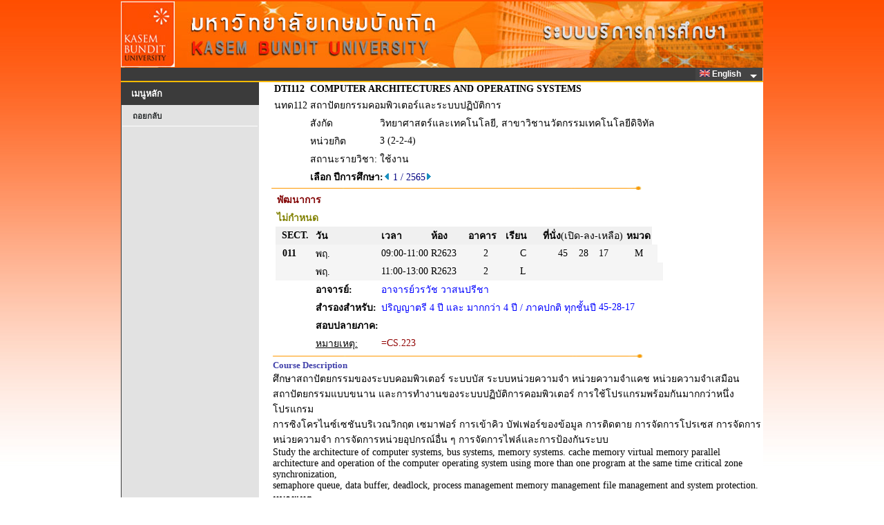

--- FILE ---
content_type: text/html
request_url: https://reg.kbu.ac.th/registrar/class_info_2.asp?backto=room_timeall&option=1&courseid=29328&acadyear=2565&semester=1&normalURL=f_cmd%3D1%26campusid%3D1%26campusname%3D%25BE%25D1%25B2%25B9%25D2%25A1%25D2%25C3%26bc%3D2%26bn%3D%25CD%25D2%25A4%25D2%25C3%2B2%26roomid%3D%26acadyear%3D2565%26firstday%3D6%2F12%2F2564%26weekd%3D5%26semester%3D1
body_size: 5561
content:
<!DOCTYPE HTML PUBLIC "-//W3C//DTD HTML 3.2//EN">
<meta http-equiv=Content-Type content="text/html; charset=windows-874">

<html>
<HEAD>
<TITLE>WELCOME TO KASEM BUNDIT UNIVERSITY</TITLE>
<link rel="stylesheet" type="text/css" href="style/STYLE.css">
<link rel="stylesheet" type="text/css" href="images/App_Themes/Aqua/Web/stylesx.css" />
<link rel="stylesheet" type="text/css" href="images/App_Themes/HatchedGray/Web/stylesx.css" />
<link href="style/dropdownmenu/ultimatedropdown.css" rel="stylesheet" type="text/css" />
<link rel="stylesheet" href="https://cdnjs.cloudflare.com/ajax/libs/font-awesome/4.7.0/css/font-awesome.min.css">

<script src="style/popupmenu/SpryMenuBar.js" type="text/javascript"></script>
<link href="style/popupmenu/SpryMenuBarHorizontal.css" rel="stylesheet" type="text/css" />
</HEAD>

<div id="waitDiv" style="position:absolute;visibility:hidden"><img id="waitIMG" src=images/common/misc/Loading.gif></div>
<script type="text/javascript"> 
		function windowwidth() {
		  if (navigator.userAgent.indexOf("MSIE") > 0) w=document.body.clientWidth;
		  else w=window.outerWidth;
		  return w;
		}
		function windowheight() {
		  if (navigator.userAgent.indexOf("MSIE") > 0) h=document.body.clientHeight;
		  else h= window.outerHeight;
		  return h;
		}
		var DHTML = (document.getElementById || document.all || document.layers);
		if (DHTML) {
		  var obj=document.getElementById("waitDiv");
		  obj.style.left=(windowwidth()-waitIMG.width)/2;
		  obj.style.top=(windowheight()-waitIMG.height)/2;
		}
		function ap_getObj(name) { 
		  if (document.getElementById) { 
			return document.getElementById(name).style; 
		  } else if (document.all) { 
			return document.all[name].style; 
		  } else if (document.layers) { 
			return document.layers[name]; 
		  } 
		} 
		function ap_showWaitMessage(div, flag) { 
		  if (!DHTML) return; 
		  var x = ap_getObj(div); x.visibility = (flag) ? 'visible':'hidden'
		} 

		ap_showWaitMessage('waitDiv', 1); //แสดงในครั้งแรก
</script>		<script type="text/javascript">

			function chk_lang(langid,xpage){
					var i_lang=langid; 
					var x = xpage;
						
						if (x!="enrollpoint.asp")
						{
													
						
						document.cookie = "CKLANG=" +i_lang+ ";";
						document.FRM_LANG.submit();
						}

					}   
		</script>
<body onload="ap_showWaitMessage('waitDiv', 0);">
<div align="center">

<div id="wrapper" >
<table  border="0" cellspacing="0" cellpadding="0" width="753px"> 
<tr>
<td valign="top" >
	<div id="content" width="100%">		
		<div id="header">
		</div>   
	</div>


<div id="page">
<FORM METHOD=POST ACTION="" NAME=FRM_LANG></FORM>

<table width="930"  height ="0" border="0" cellpadding="0" cellspacing="0" bordercolor="green" bgcolor="#3B3B3B">
<tr valign="left">
	   <td align="left">
		  <div class="ultimatedropdown">

                <!--  Start MenuBar -->

					<!-- <ul id="MenuBar1" class="MenuBarHorizontal"> -->
					<ul style="float: right;">
					
							<li><a href="javascript:vold(0)"><IMG SRC="images/Common/misc/Eng.jpg" WIDTH="15" HEIGHT="10" BORDER="0">&nbsp;English&nbsp;&nbsp;</a>
						
							<ul>
								<li><a href="#" Onclick="return chk_lang(0,'class_info_2.asp')"><IMG SRC="images/Common/misc/Tha.jpg" WIDTH="15" HEIGHT="10" BORDER="0"> ไทย</a></li>
								<li><a href="#" Onclick="return chk_lang(1,'class_info_2.asp')"><IMG SRC="images/Common/misc/Eng.jpg" WIDTH="15" HEIGHT="10" BORDER="0"> English</a></li>	
							</ul>
						</li>
						
					</ul>

				<!--  End MenuBar -->
          </div>	

	  </td>
</tr>

<table height="2px" width="930px"  border="0" cellpadding="0" cellspacing="0" bordercolor="#FFBA00" bgcolor="#FFBA00">
<tr>
	 <td></td>
</tr>
</table>

<table border= 0 width="100%" height ="100%" cellpadding="0" cellspacing="0" bordercolor=red>
<tr VALIGN=TOP>



<script type="text/javascript">
	var MenuBar1 = new Spry.Widget.MenuBar("MenuBar1", {imgDown:"style/popupmenu/SpryMenuBarDown.gif", imgRight:"style/popupmenu/SpryMenuBarRight.gif"});
</script>

<!-- Begin Menu -->
<td width="200px">

	<div id="title" class="boxed">
		<h2 class="title">เมนูหลัก</h2>
	</div>
	<div id="menu" class="style4">
		<ul>
			<li>
<A HREF=room_timeall.asp?avs221736594=1&f_cmd=1&campusid=1&campusname=%BE%D1%B2%B9%D2%A1%D2%C3&bc=2&bn=%CD%D2%A4%D2%C3+2&roomid=&acadyear=2565&firstday=6/12/2564&weekd=5&semester=1>ถอยกลับ</A></li>
		</ul>
	</div>	
</td>
<!-- End Menu -->

<!-- Begin Page Detail -->
<td width="730" valign="top" class='normalDetail' bgcolor="#ffffff">

<TABLE BORDER=0 CELLSPACING=0 CELLPADDING=0 ><TR><TD WIDTH=20></TD><TD><TABLE BORDER=0 CELLSPACING=0 CELLPADDING=2 class='normalDetail' BGCOLOR=#ffffff  WIDTH='100%'>
<TR><TD><b>DTI112</TD><TD COLSPAN=3><b>COMPUTER ARCHITECTURES AND OPERATING SYSTEMS</TD></TR>
<TR><TD>นทด112</TD><TD COLSPAN=3>สถาปัตยกรรมคอมพิวเตอร์และระบบปฏิบัติการ</TD></TR>
<TR><TD></TD><TD valign=top>สังกัด</TD><TD COLSPAN=2>วิทยาศาสตร์และเทคโนโลยี, สาขาวิชานวัตกรรมเทคโนโลยีดิจิทัล</TD></TR>
<TR><TD></TD><TD>หน่วยกิต</TD><TD COLSPAN=2>3 (2-2-4)</TD></TR>
<TR><TD></TD><TD>สถานะรายวิชา:</TD<TD COLSPAN=2></TD><TD>ใช้งาน</TD></TR><TR><TD></TD><TD COLSPAN=3 ><b>เลือก ปีการศึกษา:</b></FONT><A HREF=class_info_2.asp?courseid=29328&Acadyear=2564&Semester=3&option=1&backto=room_timeall&normalURL=f%5Fcmd%3D1%26campusid%3D1%26campusname%3D%25BE%25D1%25B2%25B9%25D2%25A1%25D2%25C3%26bc%3D2%26bn%3D%25CD%25D2%25A4%25D2%25C3%2B2%26roomid%3D%26acadyear%3D2565%26firstday%3D6%2F12%2F2564%26weekd%3D5%26semester%3D1><IMG SRC=images/common/button/pull_left_1.gif WIDTH=10 HEIGHT=11 BORDER=0></A>&nbsp;<FONT COLOR=#000080>1 / 2565<A HREF=class_info_2.asp?courseid=29328&Acadyear=2565&Semester=2&option=1&backto=room_timeall&normalURL=f%5Fcmd%3D1%26campusid%3D1%26campusname%3D%25BE%25D1%25B2%25B9%25D2%25A1%25D2%25C3%26bc%3D2%26bn%3D%25CD%25D2%25A4%25D2%25C3%2B2%26roomid%3D%26acadyear%3D2565%26firstday%3D6%2F12%2F2564%26weekd%3D5%26semester%3D1><IMG SRC=images/common/button/pull_right_1.gif WIDTH=10 HEIGHT=11 BORDER=0></A>&nbsp;</TD></TR></TABLE>
</TD></TR></TABLE><IMG SRC=images/common/line/horz_1.gif WIDTH=555 HEIGHT=7><BR><div ><TABLE BORDER=0 CELLSPACING=0 CELLPADDING=2 class='normalDetail' BGCOLOR=#ffffff><TR><TD>&nbsp;</TD><TD COLSPAN=13 ALIGN=LEFT COLOR=#FFFFFF><FONT Color = #800000><B>พัฒนาการ</B></TD></TR><TR><TD></TD><TD COLSPAN=13 ALIGN=LEFT COLOR=#FFFFFF><FONT Color = #808000><B>ไม่กำหนด</B></TD></TR><TR class='normalDetail'><TD WIDTH=20></TD><TD BGCOLOR=#F0F0F0 COLSPAN=2 ALIGN=CENTER COLOR=#FFFFFF class='normalDetail'><b>SECT.</b></TD><TD BGCOLOR=#F0F0F0 ALIGN=LEFT COLOR=#FFFFFF><b>วัน</b></TD><TD BGCOLOR=#F0F0F0 ALIGN=LEFT COLOR=#FFFFFF><b>เวลา</b></TD><TD BGCOLOR=#F0F0F0 ALIGN=LEFT WIDTH=50 COLOR=#FFFFFF><b>ห้อง</b></TD><TD BGCOLOR=#F0F0F0 ALIGN=LEFT WIDTH=50 COLOR=#FFFFFF><b>อาคาร</b></TD><TD BGCOLOR=#F0F0F0 ALIGN=LEFT WIDTH=50 COLOR=#FFFFFF><b>เรียน</b></TD><TD BGCOLOR=#F0F0F0 COLSPAN=3 ALIGN=LEFT COLOR=#FFFFFF NOWRAP><b>ที่นั่ง</b>(เปิด-ลง-เหลือ)</TD><TD BGCOLOR=#F0F0F0 ALIGN=LEFT COLOR=#FFFFFF><b>หมวด</b></TD><TD>&nbsp;</TD></TR><TR class='normalDetail'><TD></TD><TD  BGCOLOR=#F5F5F5 ALIGN=RIGHT><a name=11></a><b>&nbsp;&nbsp;011</b></TD><TD  BGCOLOR=#F5F5F5 WIDTH=20>&nbsp;</TD><TD BGCOLOR=#F5F5F5>พฤ.</TD><TD BGCOLOR=#F5F5F5 NOWRAP  >09:00-11:00</TD><TD BGCOLOR=#F5F5F5>R2623</TD><TD BGCOLOR=#F5F5F5 ALIGN=CENTER>2</TD><TD BGCOLOR=#F5F5F5 ALIGN=CENTER>C</TD><TD BGCOLOR=#F5F5F5 ALIGN=RIGHT>45</TD><TD BGCOLOR=#F5F5F5 ALIGN=CENTER>28</TD><TD BGCOLOR=#F5F5F5 ALIGN=LEFT>17</TD><TD BGCOLOR=#F5F5F5 ALIGN=CENTER>M</TD><TD BGCOLOR=#F5F5F5 >&nbsp;</TD></TR><TR class='normalDetail'><TD ></TD><TD  BGCOLOR=#F5F5F5>&nbsp;</TD><TD  BGCOLOR=#F5F5F5 WIDTH=20>&nbsp;</TD><TD BGCOLOR=#F5F5F5>พฤ.</TD><TD BGCOLOR=#F5F5F5 NOWRAP  >11:00-13:00</TD><TD BGCOLOR=#F5F5F5>R2623</TD><TD BGCOLOR=#F5F5F5 ALIGN=CENTER>2</TD><TD BGCOLOR=#F5F5F5 ALIGN=CENTER>L</TD><TD BGCOLOR=#F5F5F5>&nbsp;</TD><TD BGCOLOR=#F5F5F5>&nbsp;</TD><TD BGCOLOR=#F5F5F5>&nbsp;</TD><TD BGCOLOR=#F5F5F5>&nbsp;</TD><TD BGCOLOR=#F5F5F5>&nbsp;</TD><TD BGCOLOR=#F5F5F5>&nbsp;</TD></TR><TR class='normalDetail'><TD ></TD><TD ></TD><TD ></TD><TD valign=top  ><b>อาจารย์:</b></TD><TD COLSPAN=10 ><FONT COLOR=#0000FF >  อาจารย์วรวัช วาสนปรีชา</TD></TR><TR class='normalDetail'><TD ></TD><TD ></TD><TD ></TD><TD   valign=top ><b>สำรองสำหรับ:</b></TD><TD COLSPAN=6 ><FONT COLOR=#0000FF >ปริญญาตรี 4 ปี และ มากกว่า 4 ปี / ภาคปกติ   ทุกชั้นปี</TD><TD COLSPAN=4 ><FONT COLOR=#0000FF >45-28-17</TD></TR><TR class='normalDetail'><TD ></TD><TD ></TD><TD ></TD><TD  valign=top  ><b>สอบปลายภาค:</b></TD><TD COLSPAN=10 ><FONT COLOR=#0000FF> </TD></TR><TR class='normalDetail'><TD ></TD><TD ></TD><TD ></TD><TD  ><U>หมายเหตุ:</U></TD><TD COLSPAN=10 ><FONT COLOR=#900000> =CS.223&nbsp;</TD></TR><TR ALIGN=left><TD COLSPAN=14><IMG SRC=images/common/line/horz_1.gif WIDTH=555 HEIGHT=7></TD></TR></TABLE></div ><TABLE BORDER=0 CELLSPACING=0 CELLPADDING=0 class='normalDetail' WIDTH='100%' bgcolor="#ffffff"><TR><TD WIDTH=20></TD><TD><FONT Size=2 Color = #4040AA><b>Course Description</font></b><br>ศึกษาสถาปัตยกรรมของระบบคอมพิวเตอร์ ระบบบัส ระบบหน่วยความจำ หน่วยความจำแคช  หน่วยความจำเสมือน สถาปัตยกรรมแบบขนาน และการทำงานของระบบปฏิบัติการคอมพิวเตอร์ การใช้โปรแกรมพร้อมกันมากกว่าหนึ่งโปรแกรม<br>การซิงโครไนซ์เซชันบริเวณวิกฤต เซมาฟอร์ การเข้าคิว บัฟเฟอร์ของข้อมูล การติดตาย การจัดการโปรเซส การจัดการหน่วยความจำ การจัดการหน่วยอุปกรณ์อื่น ๆ การจัดการไฟล์และการป้องกันระบบ<br>Study the architecture of computer systems, bus systems, memory systems. cache memory virtual memory parallel architecture and operation of the computer operating system using more than one program at the same time critical zone synchronization,<br>semaphore queue, data buffer, deadlock, process management memory management  file management and system protection.<BR><B>หมายเหตุ</B><br><B>เรียน</B>&nbsp;&nbsp;C = Lecture&nbsp;&nbsp;L = Lab&nbsp;&nbsp;R = ประชุม&nbsp;&nbsp;S = Self Study&nbsp;&nbsp;T = ติว<br><B>หมวด</B>&nbsp;&nbsp;B = วิชาเสริมพื้นฐาน&nbsp;&nbsp;E = วิชาเลือกเฉพาะสาขา&nbsp;&nbsp;F = วิชาเลือกเสรี&nbsp;&nbsp;M = วิชาพื้นฐาน&nbsp;&nbsp;W = วิชาบังคับ&nbsp;&nbsp;X = - ยังไม่กำหนด</TD></TR></TABLE>
<!-- End Page Detail -->
<td height=400></td></tr>
</table>
<table border = 0  bordercolor = red width="100%" cellpadding="0" cellspacing="0"  >
<div style="clear:both"></div>
</div>
<TR>
<td align ="center" width="201px"><font face =tahome COLOR=BLUE size=2>
<div id="footer" class="boxed" > 

</FONT>
</TD>
</TR>
</div>
<tr VALIGN=TOP>

<td align ="center" valign ="center" width="201px" >
	<div class="boxed" > 
		<br>
		<A HREF=http://www.vn.co.th><IMG SRC= images/thai/logo/vn_logo.gif WIDTH=88 HEIGHT=29 BORDER=0></A>
		<br><br>
    </div> 
</td>

<td  bgcolor=#FFFFFF><br>&nbsp;&nbsp<A NAME=bottom HREF=#top><IMG SRC=images/common/button/go_top_1.gif WIDTH=129 HEIGHT=29 BORDER=0></A>

	   <table border=0 width=700 class='footermenu' cellspacint=0 cellpading=0><tr><td width=5></td><td align='center'><a href=http://kbu.ac.th title=http://kbu.ac.th  target=new><span style='text-decoration: none'>KBU<span></a>&nbsp;|&nbsp;<a href=http://kbu.ac.th/AdmissionsOnline/home/ title=http://kbu.ac.th/AdmissionsOnline/home/  target=new><span style='text-decoration: none'>AdmissionsOnline<span></a>&nbsp;|&nbsp;<a href=http://library.kbu.ac.th/ title=http://library.kbu.ac.th/  target=new><span style='text-decoration: none'>ห้องสมุดออนไลน์<span></a>&nbsp;|&nbsp;<a href=http://loan.kbu.ac.th/home/ title=http://loan.kbu.ac.th/home/  target=new><span style='text-decoration: none'>กองทุนกู้ยืม<span></a>&nbsp;|&nbsp;<a href=http://www.studentloan.or.th/ title=http://www.studentloan.or.th/  target=new><span style='text-decoration: none'>กยศ.<span></a>&nbsp;|&nbsp;<a href=http://www.mua.go.th/ title=http://www.mua.go.th/  target=new><span style='text-decoration: none'>สกอ.<span></a>&nbsp;|&nbsp;<a href=http://www.onesqa.or.th/ title=http://www.onesqa.or.th/  target=new><span style='text-decoration: none'>สมศ.<span></a>&nbsp;|&nbsp;<a href=http://www.vn.co.th title=http://www.vn.co.th  target=new><span style='text-decoration: none'>Vision Net Co.Ltd.<span></a>&nbsp;|&nbsp;</td></tr><tr><td></td></tr></table>
</td>
	<table border = 0 width="100%" height="0" bgcolor="#3B3B3B">
		<tr>
			<td align ="center" width="200px" class='footertext'>
				Powered by Vision Net, 1995 - 2011
			</td>

			<!--
			<TD class='footertext'>&nbsp;&nbsp;Contact Staff :ระบบสารสนเทศเพื่อบริการการศึกษา เป็นกิจกรรมภายใต้โครงการพัฒนาระบบฐานข้อมูลกลาง มหาวิทยาลัยเกษมบัณฑิต</TD></tr><tr><td></td>
			<TD class='footertext'>&nbsp;&nbsp;รายละเอียดเพิ่มเติมเยี่ยมชมเว็บไซต์ <a href="http://idn.kbu.ac.th/idnepages/index.asp" target="_blank">เครือข่ายชุมชนเพื่อการพัฒนาระบบสารสนเทศ</a></td>
			-->
		<TD class='footertext'>&nbsp;&nbsp;โครงการปรับปรุงระบบบริการการศึกษา เป็นกิจกรรมภายใต้แผนบริหารจัดการระบบฐานข้อมูลสารสนเทศ มหาวิทยาลัยเกษมบัณฑิต</TD></tr><tr><td></td>
		</tr>
	</table>
</body>
</html>

